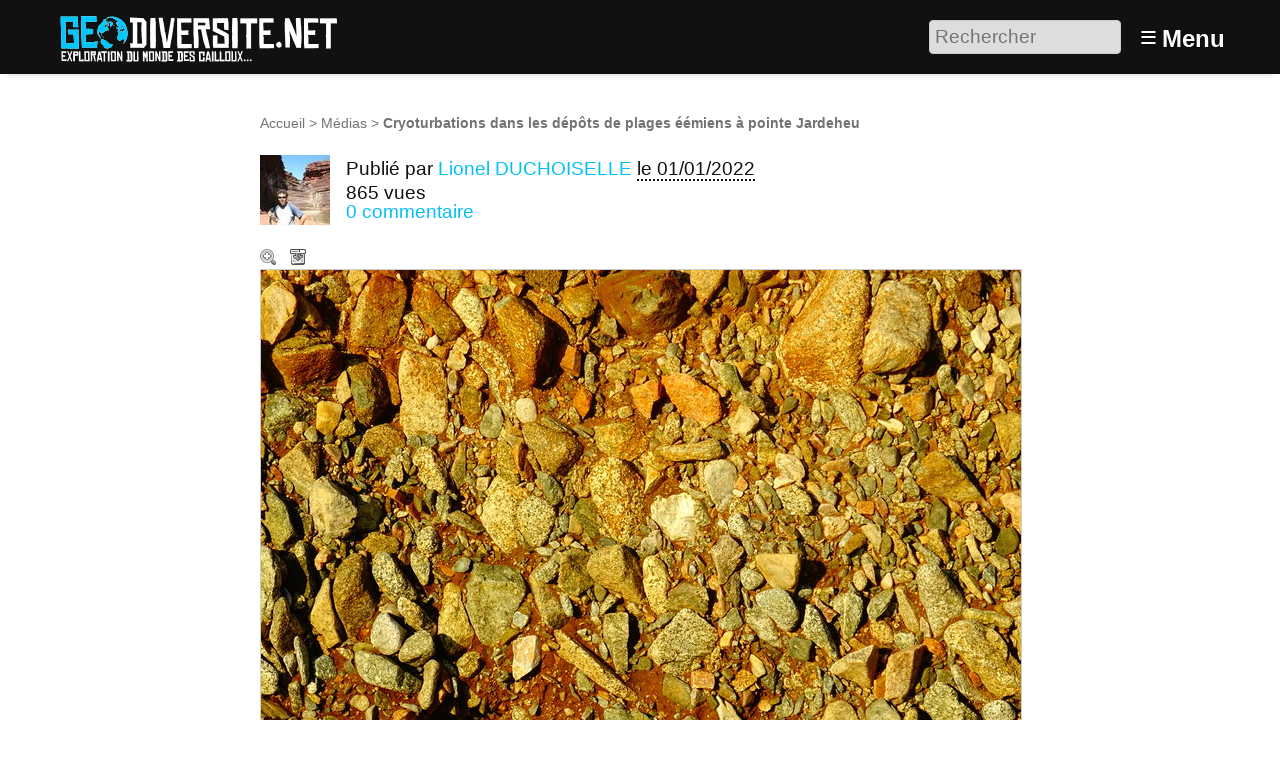

--- FILE ---
content_type: text/html; charset=utf-8
request_url: https://www.geodiversite.net/media2057
body_size: 9005
content:
<!DOCTYPE HTML>
<html class="page_article sans_composition ltr fr no-js" lang="fr" dir="ltr">
	<head>
		<script type='text/javascript'>/*<![CDATA[*/(function(H){H.className=H.className.replace(/\bno-js\b/,'js')})(document.documentElement);/*]]>*/</script>
		
		<meta http-equiv="Content-Type" content="text/html; charset=utf-8" />

		<title>Cryoturbations dans les dépôts de plages éémiens à pointe Jardeheu - Géodiversité.NET</title>
<meta name="description" content=" La formation pr&#233;sent&#233;e ici est constitu&#233;e de d&#233;p&#244;ts de plages qui datent de la derni&#232;re p&#233;riode interglaciaire dite &#233;emienne soit autour d&#039;il y a (&#8230;) " />
<link rel="canonical" href="https://www.geodiversite.net/media2057" /><meta http-equiv="Content-Type" content="text/html; charset=utf-8" />


<meta name="generator" content="SPIP 4.3.9 GIT [4.3: ef79547f]" />

<meta name="viewport" content="width=device-width, initial-scale=1.0" />


<link rel="alternate" type="application/rss+xml" title="Syndiquer tout le site" href="spip.php?page=backend" />


<link rel='stylesheet' href='local/cache-css/7f667b432effab451db788042c63a8ff.css?1768420547' type='text/css' />








<script type='text/javascript'>var var_zajax_content='content';</script><script>
var mediabox_settings={"auto_detect":true,"ns":"box","tt_img":true,"sel_g":"#documents_portfolio a[type='image\/jpeg'],#documents_portfolio a[type='image\/png'],#documents_portfolio a[type='image\/gif']","sel_c":".mediabox","str_ssStart":"Diaporama","str_ssStop":"Arr\u00eater","str_cur":"{current}\/{total}","str_prev":"Pr\u00e9c\u00e9dent","str_next":"Suivant","str_close":"Fermer","str_loading":"Chargement\u2026","str_petc":"Taper \u2019Echap\u2019 pour fermer","str_dialTitDef":"Boite de dialogue","str_dialTitMed":"Affichage d\u2019un media","splash_url":"","lity":{"skin":"_simple-dark","maxWidth":"90%","maxHeight":"90%","minWidth":"400px","minHeight":"","slideshow_speed":"2500","opacite":"0.9","defaultCaptionState":"expanded"}};
</script>
<!-- insert_head_css -->













































<script type='text/javascript' src='local/cache-js/3191d21cf9ade758a12717c8190dcc8c.js?1768420547'></script>






























<!-- insert_head -->





<script type="text/javascript">
	window.spipConfig ??= {};
	spipConfig.select2 ??= {};
	spipConfig.select2.selector ??= '';
</script>






<style type='text/css'>
	img[data-photo].photoshow { cursor: zoom-in; }
	</style>
	



<script type="text/javascript">
// configuration
photoswipe = {
  path: "plugins/photoswipe/lib/photoswipe//",
  selector: "img[data-photo], a[type]",
  conteneur: ".photoswipe-cont",
  gallery: true, // galerie
  errorMsg: "<div class=\"pswp__error-msg\"><a href=\"%url%\" target=\"_blank\">Image indisponible<\/a>.<\/div>",
  debug: false // debug
};
</script>
<link rel="search" type="application/opensearchdescription+xml" title="Géodiversité.NET" href="https://www.geodiversite.net/spip.php?page=opensearch.xml" /><script type='text/javascript'>jQuery.bigup_config = {"clientWidth":0,"clientHeight":0,"clientQuality":0,"maxFileSize":50,"formats_logos":["jpg","png","svg","gif","webp"]}</script><link rel="alternate" type="application/json+oembed" href="https://www.geodiversite.net/oembed.api/?format=json&amp;url=https%3A%2F%2Fwww.geodiversite.net%2Fmedia2057" />

<link rel="icon" type="image/x-icon" href="plugins-dist/geodiversite/favicon.ico" />
<link rel="shortcut icon" type="image/x-icon" href="plugins-dist/geodiversite/favicon.ico" />	<!-- Plugin Métas + -->
<!-- Open Graph -->
 
<meta property="og:rich_attachment" content="true" />

<meta property="og:site_name" content="G&#233;odiversit&#233;.NET" />
<meta property="og:type" content="article" />
<meta property="og:title" content="Cryoturbations dans les d&#233;p&#244;ts de plages &#233;&#233;miens &#224; pointe Jardeheu &#8211; G&#233;odiversit&#233;.NET" />
<meta property="og:locale" content="fr_FR" />
<meta property="og:url" content="https://www.geodiversite.net/media2057" />
<meta property="og:description" content="La formation pr&#233;sent&#233;e ici est constitu&#233;e de d&#233;p&#244;ts de plages qui datent de la derni&#232;re p&#233;riode interglaciaire dite &#233;emienne soit autour d&#039;il y a -120 000ans. Ces d&#233;p&#244;ts sont aujourd&#039;hui perch&#233;s deux&#8230;" />

 

<meta property="og:image" content="https://www.geodiversite.net/local/cache-vignettes/L1200xH630/dbf6981ff668b84ad67298ef28befe-e784b.jpg" />
<meta property="og:image:width" content="1200" />
<meta property="og:image:height" content="630" />
<meta property="og:image:type" content="image/jpeg" />
<meta property="og:image:alt" content="DSC01048" />


<meta property="article:published_time" content="2022-01-01" />
<meta property="article:modified_time" content="2023-05-21" />


<meta property="article:tag" content="cryoturbation" />

<meta property="article:tag" content="&#233;&#233;mien" />

<meta property="article:tag" content="plage fossile" />

<meta property="article:tag" content="plage suspendue" />







<!-- Twitter Card -->
<meta name="twitter:card" content="summary_large_image" />
<meta name="twitter:title" content="Cryoturbations dans les d&#233;p&#244;ts de plages &#233;&#233;miens &#224; pointe Jardeheu &#8211; G&#233;odiversit&#233;.NET" />
<meta name="twitter:description" content="La formation pr&#233;sent&#233;e ici est constitu&#233;e de d&#233;p&#244;ts de plages qui datent de la derni&#232;re p&#233;riode interglaciaire dite &#233;emienne soit autour d&#039;il y a -120 000ans. Ces d&#233;p&#244;ts sont aujourd&#039;hui perch&#233;s deux&#8230;" />
<meta name="twitter:dnt" content="on" />
<meta name="twitter:url" content="https://www.geodiversite.net/media2057" />

<meta name="twitter:image" content="https://www.geodiversite.net/local/cache-vignettes/L506xH253/292af39c5902dab216ff47c356b248-ac74a.jpg?1767462347" />
<meta property="twitter:image:alt" content="DSC01048" />
</head>
	<body>
	<div class="page">
		<header class="header" id="header" role="banner">
			<div class="container">
	<div class="accueil">
		 <a rel="start home" href="https://www.geodiversite.net/" title="Accueil"
		><img
	src="local/cache-vignettes/L300xH55/siteon0-b9b71.png?1669294410" class='spip_logo' width='300' height='55'
	alt="" /> </a>
	</div>
	<div class="formulaire_spip formulaire_recherche desktop" id="formulaire_6e92">
<form action="spip.php?page=recherche" method="get"><div class="editer-groupe">
	<input name="page" value="recherche" type="hidden"
>
	
	<label for="6e92" class="offscreen">Rechercher :</label>
	<input type="search" placeholder="Rechercher" class="search text" size="10" name="recherche" id="6e92" accesskey="4" autocapitalize="off" autocorrect="off"
	/><input type="submit" class="btn submit offscreen" value="&gt;&gt;" title="Rechercher" />
</div></form>
</div>
<label id="nav-toggle-label" for="nav-toggle"><span class="toggle-picto">≡</span> <span class="toggle-text">Menu</span></label>
</div>		</header>
		<nav class="nav" id="nav">
			<input type="checkbox" id="nav-toggle" class="offscreen">
<div class="menu" role="navigation">

	<ul class="menu-items nav" id="menu_moi">
		<li class="item menu-entree"><a href="https://www.geodiversite.net/">Accueil</a></li>
		<li class="item menu-entree"><a href="cat1">Galerie</a></li>
		<li class="item menu-entree"><a href="spip.php?page=carte">Carte</a></li> 
		<li class="item menu-entree"><a href="spip.php?page=inscription" rel="nofollow">Créer un compte</a></li>
		<li class="item menu-entree"><a href="spip.php?page=login&amp;url=media2057" rel="nofollow" class='login_modal'>Se connecter</a></li>
		<li class="item search" role="search">
			<div class="formulaire_spip formulaire_recherche" id="formulaire_recherche">
<form action="spip.php?page=recherche" method="get"><div class="editer-groupe">
	<input name="page" value="recherche" type="hidden"
>
	
	<label for="recherche" class="offscreen">Rechercher :</label>
	<input type="search" placeholder="Rechercher" class="search text" size="10" name="recherche" id="recherche" accesskey="4" autocapitalize="off" autocorrect="off"
	/><input type="submit" class="btn submit offscreen" value="&gt;&gt;" title="Rechercher" />
</div></form>
</div>
		</li>
	</ul>

</div>
		</nav>
		<div class="container" id="container">
			<main class="content" id="content" role="main">
				<nav class="breadcrumb" id="breadcrumb" role="navigation"> 
					<ul class="breadcrumb-items">
	<li class="item"><a href="https://www.geodiversite.net/">Accueil</a><span class="divider"> &gt; </span></li>
	
	<li class="item"><a href="cat1">Médias</a><span class="divider"> &gt; </span></li>
	
	<li class="item active"><span class="on crayon article-titre-2057 ">Cryoturbations dans les dépôts de plages éémiens à pointe Jardeheu</span></li>	
</ul>				</nav>
				<div class="contenu-principal">
	<div class="cartouche">
		<div class="surlignable">
			<h1 class="entry-title h1">Cryoturbations dans les dépôts de plages éémiens à pointe Jardeheu</h1>
		</div>
		<div class="info-publi ">
	
	  <img
	src="local/cache-gd2/ef/9c3e3a9c7925c40a74f94311e36514.jpg?1669295835" class='spip_logo spip_logos photo avatar' width='70' height='70'
	alt="" />
	
	<p class="info-auteur">Publié par <span class="vcard author"><a class="url fn spip_in" href="auteur386">Lionel DUCHOISELLE</a></span> </p>
	<p class="info-date"><abbr class="published" title="2022-01-01T09:56:43Z">le 01/01/2022</abbr></p>
	<p class="info-visites">865 vues</p>
	
	 
	<p class="info-comments"><a href="#forum">0 commentaire</a></p>
	
</div>
		
		</div>

	
	<div class="actions_doc">
		<div class="formulaire_favori formulaire-favori-coeur ajax">

</div>
		<a href="https://www.geodiversite.net/IMG/jpg/dsc01048.jpg" data-photo="IMG/jpg/dsc01048.jpg" data-photo-h="3888" data-photo-w="5184" data-photo-title="Cryoturbations dans les d&#233;p&#244;ts de plages &#233;&#233;miens &#224; pointe Jardeheu" type="image/jpeg" title="Zoom" class="zoom">Zoom</a>
		<a href="https://www.geodiversite.net/IMG/jpg/dsc01048.jpg" title="T&#233;l&#233;charger le m&#233;dia" class="telecharger">Télécharger le média</a>
		
		
	</div>
	<div class="image_legendes media">
<img src='local/cache-vignettes/L760xH570/dsc01048-e51a1.jpg?1669437219' width='760' height='570' class='legendes' id='legende_2359' alt='DSC01048' />


<p id="nb_notes_2359" class="nb_notes"></p>





<script type="text/javascript">
/*<![CDATA[*/ 
(function($){
	var init_notes_2359 = function() {
		$("#legende_2359").annotateImage({
			editable: false,
			getUrl: "spip.php?page=legendes_get&id_document=2359",
			editUrl: "spip.php?page=editer_legende",
			listUrl: "spip.php?page=liste_legende&id_document=2359",
			listtarget: $('#nb_notes_2359'),
			addButton: "#ajouter_note",
			id_document: "2359",
			echelle: "0.1466049382716",
			useAjax: true
		});
	}
	$(window).on('load', function(){
		var mq = window.matchMedia("(max-width: 760px)");
		if (!mq.matches)
			init_notes_2359();
	});
})(jQuery);
/*]]>*/
</script>
</div>
	<div class='ajaxbloc' data-ajax-env='4Yf8YrzC0pgH+svHWPRU16t2W4QKfyXGTK1dl6ETX7xIlfGfOKmDjS2TrDwPACUJ3gUMiWhXqKiZ8QQE/kX543Tasqu6MV5DY4yEHjnq90sNiHduE+HLZawpcxrDK7VsRJgtehBHF6ei0YnoC8Y24R4CAAPCalataNk2ydeG/4dNhOIi7YJ9DH+a72tB' data-origin="media2057">



<p class="doc_echelle">
	Échelle du sujet : non renseignée 
	
</p>


</div><!--ajaxbloc-->










<script type="text/javascript">
(function($) {
	$('#supprimer_doc').click(function(){
		return confirm("Voulez-vous vraiment supprimer ce document ? Cette opération est irréversible.");
	});
})(jQuery);
</script>
	

	
	 
	<div class="menu vignettes serie">
		<div class='ajaxbloc' data-ajax-env='icfsZr3C0tk51bjUClle3u9Zylxt/vSzsEhHQZFZpoMcO9RHh25MigcrTAHJiuuKtliO2voblS+M9ixT3248tYgg/eGo498tGPU3Wo7V1bniobsWMwO3xLX/WQ6XOGi7tpCNwygtfQEsHKyQcdLIvL3LKQFAjJxVZsg=' data-origin="media2057">

<h2 class="h2">Autres médias</h2>

<a id='pagination_serie' class='pagination_ancre'></a>
<ul class="liste-items">
	<li class="item pagination prev"><a href='media2057?debut_serie=1625' title='page pr&#233;c&#233;dente' class='lien_pagination' rel='nofollow'>&lt;</a></li>
	<li class="item"><a href="media2067" title="Fossile d&#039;Inoc&#233;rame dans la craie du cr&#233;tac&#233; (Cit&#233; souterraine de Naours)"><img src='local/cache-gd2/ae/6034440d2e26e8538c3d0299fc729a.jpg?1669308980' width='52' height='52' alt='Fossile d&#039;Inoc&#233;rame dans la craie du cr&#233;tac&#233; (Cit&#233; souterraine de Naours)' class='spip_logo spip_logos' /></a></li><li class="item"><a href="media2066" title="Carri&#232;re d&#039;Est&#233;rellite au Dramont (St Raphael)"><img src='local/cache-gd2/ae/96472c4e12fa08226400cad5f513cc.jpg?1669308980' width='52' height='52' alt='Carri&#232;re d&#039;Est&#233;rellite au Dramont (St Raphael)' class='spip_logo spip_logos' /></a></li><li class="item"><a href="media2065" title="Corniche de l&#039;Esterel"><img src='local/cache-gd2/4d/78de25c1f1f65d44b90074fcda4713.jpg?1669308980' width='52' height='52' alt='Corniche de l&#039;Esterel' class='spip_logo spip_logos' /></a></li><li class="item"><a href="media2064" title="Lapiez de voute, grotte de Baume obscure."><img src='local/cache-gd2/f5/dfcce0b0d203437565bf2aa490bb9c.jpg?1669308980' width='52' height='52' alt='Lapiez de voute, grotte de Baume obscure.' class='spip_logo spip_logos' /></a></li><li class="item"><a href="media2063" title="Lapiez sur le plateau de Caussols"><img src='local/cache-gd2/18/b26adf67b7b2d0d6b3efd7bf59cce2.jpg?1669308980' width='52' height='52' alt='Lapiez sur le plateau de Caussols' class='spip_logo spip_logos' /></a></li><li class="item"><a href="media2062" title="P&#233;p&#233;rites du Puy de Crouel (aspect stratifi&#233;)"><img src='local/cache-gd2/72/60ef857a6b2c4eb1787d042400d7d5.jpg?1669308980' width='52' height='52' alt='P&#233;p&#233;rites du Puy de Crouel (aspect stratifi&#233;)' class='spip_logo spip_logos' /></a></li><li class="item"><a href="media2061" title="Puy de Crouel"><img src='local/cache-gd2/40/a4f4aed3112e63f478b25ef65389e6.png?1669300191' width='52' height='52' alt='Puy de Crouel' class='spip_logo spip_logos' /></a></li><li class="item"><a href="media2060" title="Aper&#231;u sur le volcanisme de la Limagne"><img src='local/cache-gd2/9b/34cf7698a5919bc686fbca58d2133b.png?1669300191' width='52' height='52' alt='Aper&#231;u sur le volcanisme de la Limagne' class='spip_logo spip_logos' /></a></li><li class="item"><a href="media2059" title="Panorama de la Cha&#238;ne des Puys"><img src='local/cache-gd2/4e/2fed3ea1dc8192b911f07cec8f2a55.jpg?1669300191' width='52' height='52' alt='Panorama de la Cha&#238;ne des Puys' class='spip_logo spip_logos' /></a></li><li class="item"><a href="media2058" title="Orgues basaltiques (butte de Montrodeix)"><img src='local/cache-gd2/67/d5623b99f3ea2207f545bc1d929e05.png?1669300191' width='52' height='52' alt='Orgues basaltiques (butte de Montrodeix)' class='spip_logo spip_logos' /></a></li><li class="item on"><a href="media2057" title="Cryoturbations dans les d&#233;p&#244;ts de plages &#233;&#233;miens &#224; pointe Jardeheu"><img src='local/cache-gd2/29/47304422d95edfd5399b04e92c6414.jpg?1669300191' width='52' height='52' alt='Cryoturbations dans les d&#233;p&#244;ts de plages &#233;&#233;miens &#224; pointe Jardeheu' class='spip_logo spip_logos' /></a></li><li class="item"><a href="media2056" title="Schistes ordoviciens de Beaumont, les Pierres Pouquel&#233;es"><img src='local/cache-gd2/b5/12d28db05a58bc03254bfa5c5f44e9.jpg?1669300191' width='52' height='52' alt='Schistes ordoviciens de Beaumont, les Pierres Pouquel&#233;es' class='spip_logo spip_logos' /></a></li><li class="item"><a href="media2055" title="Niveau de tourbe dans les dunes littorales de N&#233;ville-sur-Mer"><img src='local/cache-gd2/c5/7786dfc44862340c2a04d31d4c60c2.jpg?1669300191' width='52' height='52' alt='Niveau de tourbe dans les dunes littorales de N&#233;ville-sur-Mer' class='spip_logo spip_logos' /></a></li>
	<li class="item pagination next"><a href='media2057?debut_serie=1651' title='page suivante' class='lien_pagination' rel='nofollow'>&gt;</a></li>
</ul>

</div><!--ajaxbloc-->
	</div>

	<div class="description surlignable">
		<h2 class="h2">Description</h2>
		
		<div class="crayon article-texte-2057 texte entry-content"><p>La formation présentée ici est constituée de dépôts de plages qui datent de la dernière période interglaciaire dite éemienne soit autour d&#8217;il y a -120 000ans. Ces dépôts sont aujourd&#8217;hui perchés deux à trois mètres au-dessus du niveau de la mer actuel. Comme ce type de formation de plages perchées est assez courant on peut penser que le niveau des mers durant le dernier interglaciaire éémien était un peu plus élevé que le niveau actuel.</p>
<p>Les dépôts de plage de Jardeheu ont la particularité d&#8217;avoir subi un redressement de leurs galets à la verticale par l&#8217;action de la cryoturbation au cours de la dernière ère glaciaire (Würm).</p></div>
		
	</div>

	<div class="menu tags">
		<h2 class="h2">Tags de l’auteur</h2>
		<div class='ajaxbloc' data-ajax-env='iYfuYv3C0pgH+svj5I/YSIXdg9dFd60geahQWRE1rY++xgsob2HF8G/5k1DZjyI59LoriwH3X0o3uyt+y/+pvMgY8v/Kh0zg8GkBFOQKwkp/Q7/Xc9kjiCQzz1zf8z3oDG5URstGP12BPz0k8MHZRb08ToNdFFgkJ6L8ChM0KkFWU707wiERig==' data-origin="media2057">
<dl class='nuage'><dt><a rel='tag' href='tag962' class='nuage10'>plage fossile</a></dt> <dd class='frequence'>2/2</dd><dt><a rel='tag' href='tag1112' class='nuage5'>cryoturbation</a></dt> <dd class='frequence'>1/2</dd><dt><a rel='tag' href='tag1113' class='nuage5'>éémien</a></dt> <dd class='frequence'>1/2</dd><dt><a rel='tag' href='tag1111' class='nuage5'>plage suspendue</a></dt> <dd class='frequence'>1/2</dd></dl></div><!--ajaxbloc-->
	</div>

	
	

	
	<div class="menu carte">
		<div class='ajaxbloc' data-ajax-env='kYZqYb3Szh6fCUHVHi49fcJX3s9oNwhiUMNK4zhyvTs/bkzfeWfcHk98ZYSzSoLDuFk4CnYjEfyDdrR/YE8GwGJxeE9R5LLB9HPYR0/vkksPDOvytURlIoG7AqxbBw6D7W7mcAdfiiUltNpI0kGWIML4YkXf2p/21wTSWTn87qoITSa2Ed0zqJaevOg0rP2GRUbIhpnJdHQ=' data-origin="media2057">
<h2 class="h2">Localisation</h2>


<div class="geo">
	<abbr class="latitude" title="49.715909849332824">N 49° 42.955</abbr> - 
	<abbr class="longitude" title="-1.8521533013699814">W 1° 51.129</abbr>
</div>

<div class="adr">
	<span class="country-name">France</span>, 
	<span class="region">Normandie</span>, 
	<span class="locality">La Hague</span>
</div>



 
	 
		
		<a href="spip.php?page=carte&amp;id_article=2057">
			<img src='local/cache-gis/maps/cartodb_voyager/7/cache_ff/f3/77445ba0b730859f83b09d3a8260.png?1669437219' alt='' width='760' height='170' />
		</a>
	






 
<ul class="liste-items puces">
	<li class="item"><a href="spip.php?page=carte&amp;id_article=2057">Naviguer sur une carte plus grande</a></li>
	<li class="item"><a href="media2057?signaler_erreur=oui" class="ajax">Signaler une erreur de localisation à l’auteur</a></li>
	<li class="item"><a href="spip.php?page=geol_kml&amp;dl=oui&amp;id_article=2057">Exporter les coordonnées : GPS, KML</a></li>
</ul>





</div><!--ajaxbloc-->
	</div>
	
	
	 
	
	
	
	<div class="menu">
		<div class='ajaxbloc' data-ajax-env='iYbmfrzS0tkHqsX7zwfsfNpXklpiMbJmTC0qcfSGAkvSbOgabbqkEkyToO/bFM284h/HkKTXiO/K02rkKLB8asnvh1ZN1pGM3dPI35HTSuMkCenDPRTSY6yqpLEqZ7P7D/6+t2ipoPPPtdOqdQ0LslkTVhCyDcjXRCh7S80oanqoo2OS5RuAZCTmDZ36ZhNSrm5BRRsGTwkiBAA=' data-origin="media2057">

<h2 class="h2">Partage / Téléchargement</h2>



<ul class="liste-items puces">
	 
	<li class="item">
		Licence du média : <a href="https://creativecommons.org/licenses/by-sa/3.0/deed.fr" class="spip_out" rel="external license" title="Creative Commons - Attribution - Partage dans les M&#234;mes Conditions">
			
			 CC by-sa
		</a>
	</li>
	<li class="item">
		<a href="https://www.geodiversite.net/IMG/jpg/dsc01048.jpg" title="T&#233;l&#233;charger le m&#233;dia" class="telecharger">Télécharger le média</a>
	</li>
	
	
	
	
</ul>


</div><!--ajaxbloc-->
	</div>
	
	
	<div class="menu">
		 
		<div class='ajaxbloc' data-ajax-env='iYf8Yr3S0pgHqsVd1s0h5fp2S1xXFCUO/WWrHJHg9RlKYoOfEkISjy1r0lyULttPI19OgwqcnvSxinW/XK8c/g41F0xWYCTPzDveJHTFAbiDOKm8sGFFPh5yiAVRptDVP36YOdVGR3TUpLQohgYMhETlY34bFFzFK1rnw/asppjWUBI45CVjOgdn' data-origin="media2057">


<h2 class="h2">Catégories scientifiques</h2>

 
<p class="explication">Pour ajouter un mot clé scientifique à ce média il faut être inscrit et membre du collectif scientifique.</p>











	

	

	

	

	







</div><!--ajaxbloc-->
	</div>

</div>			</main>
			<aside class="extra secondary" id="extra" role="complementary">
				<a href="#forum" name="forum" id="forum"></a>

<div id="commenter" class="comments">
<h2 class="h2">Commenter</h2>
<div class="formulaire_spip formulaire_forum ajax" id="formulaire_forum">






 


<form action="/media2057#formulaire_forum" method="post" enctype='multipart/form-data'><div>
	<span class="form-hidden"><input name="page" value="article" type="hidden"
><input name="id_article" value="2057" type="hidden"
><input name='formulaire_action' type='hidden'
		value='forum'><input name='formulaire_action_args' type='hidden'
		value='4ccMYb3C0tg5NfjW1vBJcTAMm8vndmLW0kV+kustIxqPVcJfCmMPz8LJkXvela2REqs83gARF6HPrvE3Pau2pg9Yel32xMtgpK0jcjN9P3tm+BqPR2Juq8aUKgrZ9ZRsbsUH/mqC5bNLqqZtBmL3zoCtE/Q9wGGJ2g=='><input name='formulaire_action_sign' type='hidden'
		value=''><input type='hidden' name='id_article' value='2057' /><input type='hidden' name='id_objet' value='2057' /><input type='hidden' name='objet' value='article' /><input type='hidden' name='id_forum' value='' /><input type='hidden' name='arg' value='' /><input type='hidden' name='hash' value='' /><input type='hidden' name='verif_' value='ok' /><input type='hidden' name='autosave' class='autosaveactive' value='forum_c942f623adcb31c981879df35669cb59'><script>if (window.jQuery) jQuery(function(){
		  $("input.autosaveactive").closest("form:not(.autosaveon)").autosave({url:"https://www.geodiversite.net/"}).addClass("autosaveon");
			});</script><input type='hidden' name='_jeton' value='90a82bff5957dbceb7d0911d69203e2e001433541d4848a91ab6d0c066deaaf0' /></span>
	<input type="hidden" name="id_forum" value="0" />
	

	<fieldset class="qui saisie_qui">
<legend>Qui êtes-vous ?</legend>

 
	<div class="editer-groupe">
		<div class='editer saisie_session_nom'>
			<label for="session_nom">Votre nom</label>
			<input type="text" class="text" name="session_nom" id="session_nom" value="" size="40" autocapitalize="off" autocorrect="off" />
			 
			<span class="details"><a href="spip.php?page=login&amp;url=media2057" rel="nofollow">Se connecter</a></span>
			
		</div>
		<div class='editer saisie_session_email'>
			<label for="session_email">Votre adresse email</label>
			<input type="email" class="text email" name="session_email" id="session_email" value="" size="40" autocapitalize="off" autocorrect="off" />
		</div>
	</div>

</fieldset>
	<fieldset>
	<legend>Votre message</legend>
	 
		<input type="hidden" name="titre" id="titre" value="Cryoturbations dans les dépôts de plages éémiens à pointe Jardeheu" />
	<div class="editer-groupe">
	



<div class='editer saisie_texte obligatoire'>
		<label for='texte'>Texte de votre message (obligatoire)</label>
		
		<p class="explication forum_saisie_texte_info">Ce formulaire accepte les raccourcis SPIP <code>[-&gt;url] {{gras}} {italique} &lt;quote&gt; &lt;code&gt;</code> et le code HTML <code>&lt;q&gt; &lt;del&gt; &lt;ins&gt;</code>. Pour créer des paragraphes, laissez simplement des lignes vides.</p>
		<textarea name="texte" id="texte" rows="10" cols="60"  class="no_barre"></textarea>
	</div>

	</div></fieldset>





	
	 
	<p style="display: none;">
		<label for="nobot_forum">Veuillez laisser ce champ vide :</label>
		<input type="text" class="text" name="nobot" id="nobot_forum" value="" size="10" />
	</p>
	
	<p class="boutons"><input type="submit" class="btn submit noscroll" name="previsualiser_message" value="Prévisualiser" /></p>
</div>
<div class="editer saisie_session_email" style="display: none;">
	<label for="give_me_your_email">Veuillez laisser ce champ vide :</label>
	<input type="text" class="text email" name="email_nobot" id="give_me_your_email" value="" size="10" />
</div></form>




</div>
</div>			</aside>
		</div>
		<footer class="footer" id="footer" role="contentinfo">
			<div class="container">
	<div class="liste">
		<h3 class="h3">Vous : </h3>
		<ul class="menu-liste">
			 
			<li class="menu-entree"><a href="spip.php?page=login&amp;url=media2057" rel="nofollow" class='login_modal'>Se connecter</a></li>
			<li class="menu-entree"><a href="spip.php?page=inscription" rel="nofollow" class='login_modal'>Créer un compte</a></li>
			
		</ul>
	</div>
	<div class="liste">
		<h3 class="h3">Explorer : </h3>
		<ul class="menu-liste menu-items" data-depth="0">
		<li class="menu-entree item menu-items__item menu-items__item_objet menu-items__item_rubrique">
		<a href="cat2" class="menu-items__lien">Par catégories</a> 
		</li>
		<li class="menu-entree item menu-items__item menu-items__item_page-speciale tags">
		<a href="spip.php?page=tags" class="menu-items__lien">Par tags</a> 
		</li>
		<li class="menu-entree item menu-items__item menu-items__item_objet menu-items__item_article">
		<a href="media567" class="menu-items__lien">Echelle des temps géologiques</a> 
		</li>
		<li class="menu-entree item menu-items__item menu-items__item_objet menu-items__item_article">
		<a href="media248" class="menu-items__lien">A différentes échelles</a> 
		</li>
		<li class="menu-entree item menu-items__item menu-items__item_page-speciale sommaire">
		<a href="spip.php?page=sommaire" class="menu-items__lien">Les sites remarquables</a> 
		</li>
		<li class="menu-entree item menu-items__item menu-items__item_page-speciale recherche_avancee">
		<a href="spip.php?page=recherche_avancee" class="menu-items__lien">Recherche avancée</a> 
		</li>
		
		
	</ul>
	</div>
	
	<div class="liste">
		<h3 class="h3">À propos : </h3>
		<ul class="menu-liste menu-items" data-depth="0">
		<li class="menu-entree item menu-items__item menu-items__item_objet menu-items__item_article">
		<a href="media85" class="menu-items__lien">À propos de Géodiversite.net</a> 
		</li>
		<li class="menu-entree item menu-items__item menu-items__item_objet menu-items__item_article">
		<a href="media86" class="menu-items__lien">Mentions légales</a> 
		</li>
		<li class="menu-entree item menu-items__item menu-items__item_objet menu-items__item_article">
		<a href="media84" class="menu-items__lien">Charte d&#8217;utilisation</a> 
		</li>
		<li class="menu-entree item menu-items__item menu-items__item_objet menu-items__item_article">
		<a href="media87" class="menu-items__lien">Licences Creative Commons</a> 
		</li>
		<li class="menu-entree item menu-items__item menu-items__item_lien">
		<a href="http://www.spip.net/" class="menu-items__lien">Site cristallisé en SPIP</a> 
		</li>
		<li class="menu-entree item menu-items__item menu-items__item_lien">
		<a href="http://www.eliaz.fr" class="menu-items__lien">Réalisation / Eliaz Web</a> 
		</li>
		<li class="menu-entree item menu-items__item menu-items__item_lien">
		<a href="http://www.lestaxinomes.org" class="menu-items__lien">Un petit frère&nbsp;: Les Taxinomes</a> 
		</li>
		
	</ul>
	</div>
</div>		</footer>
	</div>
</body></html>
